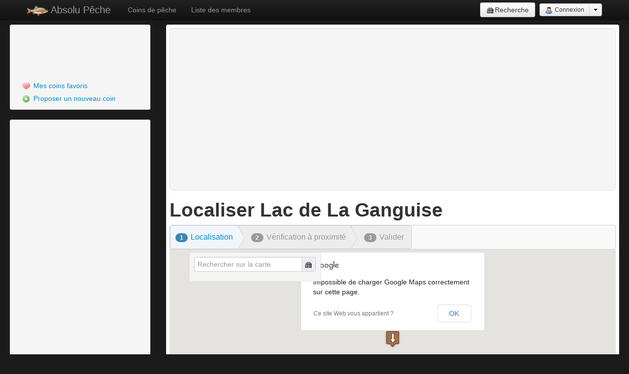

--- FILE ---
content_type: text/html; charset=UTF-8
request_url: https://absolu-peche.fr/coin/fiche/localiser/127-lac-ganguise
body_size: 4555
content:
<!DOCTYPE html>
<html lang="fr" xmlns="http://www.w3.org/1999/xhtml"  xmlns:fb="http://ogp.me/ns/fb#">
    <head>
        <meta charset="utf-8" />
        <meta name="viewport" content="width=device-width, initial-scale=1.0" />
<meta name="viewport" content="width=device-width, initial-scale=1.0" />
<link rel="stylesheet" type="text/css" href="/assets/fcfc18a0/css/bootstrap.min.css" />
<link rel="stylesheet" type="text/css" href="/assets/fcfc18a0/css/bootstrap-responsive.min.css" />
<link rel="stylesheet" type="text/css" href="/assets/fcfc18a0/css/yiistrap.min.css" />
<link rel="stylesheet" type="text/css" href="/assets/1c6d18e4/jquery.ftgmap.css" />
<link rel="stylesheet" type="text/css" href="/assets/2dd01968/form-wizard.css" />
<script type="text/javascript" src="/assets/bf0f0b74/jquery.min.js"></script>
<script type="text/javascript" src="/assets/bf0f0b74/jui/js/jquery-ui.min.js"></script>
<script type="text/javascript" src="https://maps.googleapis.com/maps/api/js?sensor=false&amp;oe=utf8&amp;libraries=places&amp;language=fr&amp;region=fr&amp;v=3"></script>
<script type="text/javascript" src="/assets/1c6d18e4/jquery.ftgmap.js"></script>
<title>Lac de La Ganguise - Localiser</title>
                <meta name="keywords" content="" />
        <meta name="description" content="" />        <link rel="shortcut icon" href="/favicon.ico" type="image/x-icon" />
        <link rel="icon" href="/favicon.png" type="image/png" sizes="32x32" />
<link rel="apple-touch-icon" href="/apple-touch-icon.png" />
<link rel="apple-touch-icon-precomposed" href="/apple-touch-icon-precomposed.png" />
        <link href="/assets/22ed5e7d/css/app.css" rel="stylesheet"><link href="/assets/a041ab3d/layout.css" rel="stylesheet"><script>
(function(i,s,o,g,r,a,m){i['GoogleAnalyticsObject']=r;i[r]=i[r]||function(){
  (i[r].q=i[r].q||[]).push(arguments)},i[r].l=1*new Date();a=s.createElement(o),
  m=s.getElementsByTagName(o)[0];a.async=1;a.src=g;m.parentNode.insertBefore(a,m)
  })(window,document,'script','//www.google-analytics.com/analytics.js','ga');
    ga('create', {"trackingId":"UA-28368932-4","siteSpeedSampleRate":10});
ga('require', 'displayfeatures');
//ga('require', 'linkid', 'linkid.js');
ga('set', {"dimension1":"guest","dimension4":"not provided","dimension5":"GET"});
ga('send', 'pageview', {"dimension3":"200","dimension6":"not provided"});
</script><script async src="//pagead2.googlesyndication.com/pagead/js/adsbygoogle.js"></script>
<script>
  (adsbygoogle = window.adsbygoogle || []).push({
    google_ad_client: "ca-pub-2088015689999959",
    enable_page_level_ads: true
  });
</script>
<script async src="https://fundingchoicesmessages.google.com/i/pub-2088015689999959?ers=1"></script><script>(function() {function signalGooglefcPresent() {if (!window.frames['googlefcPresent']) {if (document.body) {const iframe = document.createElement('iframe'); iframe.style = 'width: 0; height: 0; border: none; z-index: -1000; left: -1000px; top: -1000px;'; iframe.style.display = 'none'; iframe.name = 'googlefcPresent'; document.body.appendChild(iframe);} else {setTimeout(signalGooglefcPresent, 0);}}}signalGooglefcPresent();})();</script>
    </head>
    <body>
        <script>window.google_analytics_uacct = "UA-28368932-4";</script><div class="navbar navbar-inverse navbar-fixed-top">
    <div class="navbar-inner">
        <div class="container">
                        <button type="button" class="btn btn-navbar" data-toggle="collapse" data-target=".nav-collapse"><span class="icon-bar"></span><span class="icon-bar"></span><span class="icon-bar"></span></button>
            <a href="/recherche/index?cx=partner-pub-2088015689999959%3A3181385134" class="btn btn-navbar"><i class="icon-search"></i></a>
            <a class="brand" href="/"><img src="/img/logos/104x48.png" alt="logo" height="22" width="43"> Absolu Pêche</a>
            <div class="nav-collapse collapse">
                                <ul class="nav">
                    <li>
                        <a href="/coin/liste/index" class="">Coins de pêche</a>
                    </li>
                    <li>
                        <a href="/profil/liste/index" >Liste des membres</a>
                    </li>

                </ul>
                <div class=" pull-right ">
                                        <div class="btn-group">
                        <a href="/recherche/index?cx=partner-pub-2088015689999959%3A3181385134" title="Rechercher sur Absolu Pêche" class="btn "><i class="icon-search"></i>Recherche</a>
                    </div>
                    
<div class="btn-group ">
    <a class="btn btn-small" href="/auth/connexion?returnUrl=%2Fcoin%2Ffiche%2Flocaliser%2F127-lac-ganguise"><i class="icon-user"></i> Connexion</a>    <a class="btn btn-small dropdown-toggle" data-toggle="dropdown" href="#" ><span class="caret"></span></a>
    <ul class="dropdown-menu pull-right">
<!--        <li>
                    </li>-->
        <li>
             <a href="/auth/inscription?returnUrl=%2Fcoin%2Ffiche%2Flocaliser%2F127-lac-ganguise">Inscription</a><a href="/auth/mot-de-passe-perdu">Mot de passe perdu</a>        </li>
        <li class="divider"></li>
        <!--        <li><a href="/auth/mot-de-passe-perdu">Mot de passe perdu</a></li>-->
        <li><a href="/article/aide/pourquoi-s-inscrire">Pourquoi s'inscrire ?</a></li>
    </ul>
</div>                                    </div>
            </div>
        </div>
    </div>
</div>
        <div class="container-fluid" id="mainContainer">
                        <div class="row-fluid">
    <div class="span3" id="mainSidebar">
                    <div class="well well-small">
        <div style="padding-left: 15px">
            <script async src="//pagead2.googlesyndication.com/pagead/js/adsbygoogle.js"></script>
<!-- AbsPecheV2 Theme menu gauche -->
<ins class="adsbygoogle"
     style="display:inline-block;width:180px;height:90px"
     data-ad-client="ca-pub-2088015689999959"
     data-ad-slot="4409269534"></ins>
<script>
(adsbygoogle = window.adsbygoogle || []).push({});
</script>        </div>
        <ul class="nav nav-list" role="menu"><li 0="---" class="nav-header"></li><li role="menuitem"><a tabindex="-1" href="/profil/mes-favoris/liste"><i class="icon-heart"></i> Mes coins favoris</a></li><li role="menuitem"><a tabindex="-1" href="/coin/fiche/creer"><i class="icon-add"></i> Proposer un nouveau coin</a></li></ul>    </div>
        <div class="well well-small">
        <div class="pull-center"><script async src="//pagead2.googlesyndication.com/pagead/js/adsbygoogle.js"></script>
<!-- AbsPecheV2 menu gauche adaptable -->
<ins class="adsbygoogle"
     style="display:block"
     data-ad-client="ca-pub-2088015689999959"
     data-ad-slot="1815729934"
     data-ad-format="auto"></ins>
<script>
(adsbygoogle = window.adsbygoogle || []).push({});
</script></div>
    </div>
    <div class="well well-small">
    <div class="pull-center">
                <script async src="//pagead2.googlesyndication.com/pagead/js/adsbygoogle.js"></script>
        <!-- AbsPecheV2 menu gauche contenu correspndant -->
        <ins class="adsbygoogle"
             style="display:block"
             data-ad-client="ca-pub-2088015689999959"
             data-ad-slot="8721608730"
             data-ad-format="autorelaxed"></ins>
        <script>
            (adsbygoogle = window.adsbygoogle || []).push({});
        </script>
    </div>        
</div>    </div>
    <div class="span9" id="mainContent">
        <div class="well well-large">
            <script async src="//pagead2.googlesyndication.com/pagead/js/adsbygoogle.js"></script>
<!-- AbsPecheV2 teaser taille adaptable -->
<ins class="adsbygoogle"
     style="display:block"
     data-ad-client="ca-pub-2088015689999959"
     data-ad-slot="7327539933"
     data-ad-format="auto"></ins>
<script>
(adsbygoogle = window.adsbygoogle || []).push({});
</script>
        </div>



<h1>Localiser Lac de La Ganguise</h1><div class="ap_wizard"><ul><li class="active"><a href="/coin/fiche/localiser/127-lac-ganguise?step=localisation"><span class="badge badge-info">1</span>Localisation</a><span class="chevron"></span></li><li class=""><span class="badge ">2</span>Vérification à proximité<span class="chevron"></span></li><li class=""><span class="badge ">3</span>Valider</li></ul></div><div id="yw0_container" class="FTGMap"><div id="yw0"><div class="ajaxloading">&nbsp;</div></div></div><div id="yw1" class="well well-small"><form class="form-inline" id="yw1_form" action="/coin/fiche/localiser/127-lac-ganguise" method="post">
<div style="display:none"><input type="hidden" value="620135296b4189e8945b4ad2c7d402883454eab3" name="YII_CSRF_TOKEN" /></div><div class="row-fluid"><div class="span3 offset3"><div class="control-group"><div class="controls"><label class="checkbox"><input id="ytFT_models_GeocodeForm_approximatif" type="hidden" value="0" name="FT_models_GeocodeForm[approximatif]" /><input name="FT_models_GeocodeForm[approximatif]" id="FT_models_GeocodeForm_approximatif" value="1" type="checkbox" /> Approximatif</label></div></div></div><div class="span6"> <button id="btnloc" class="btn btn-primary btn-large" name="yt0" type="button"><b>Localiser</b></button> <button type="submit" name="cancel" class="btn btn-large">Annuler</button></div></div><div class="hidden"><input name="FT_models_GeocodeForm[latitude]" id="FT_models_GeocodeForm_latitude" class="span2" type="text" value="43.318321" /><input name="FT_models_GeocodeForm[longitude]" id="FT_models_GeocodeForm_longitude" type="text" value="1.808474" /><div class="control-group"><label class="control-label" for="FT_models_GeocodeForm_zoom">Zoom</label><div class="controls"><input name="FT_models_GeocodeForm[zoom]" id="FT_models_GeocodeForm_zoom" class="span12" type="text" value="14" /></div></div><div class="control-group"><label class="control-label" for="FT_models_GeocodeForm_geocodingresp">Geocodingresp</label><div class="controls"><textarea rows="3" class="span12" name="FT_models_GeocodeForm[geocodingresp]" id="FT_models_GeocodeForm_geocodingresp"></textarea></div></div></div></form></div><div id="yw2" class="well well-small FTGMap-draggable"><div class="input-append"><input placeholder="Rechercher sur la carte" id="yw2_txt" type="text" value="" name="yw2_txt" /><span class="add-on"><i class="icon-search"></i></span></div></div>
    
        </div>
</div>
        </div>
        <div class="well" style="background-color: #111;border: none;margin-bottom: 0" >
    <div class="row-fluid">
        <div class="span12 well well-small text-center"><script async src="//pagead2.googlesyndication.com/pagead/js/adsbygoogle.js"></script>
<!-- AbsPecheV2 Theme footer grand_728x15 -->
<ins class="adsbygoogle"
     style="display:inline-block;width:728px;height:15px"
     data-ad-client="ca-pub-2088015689999959"
     data-ad-slot="9258271538"></ins>
<script>
(adsbygoogle = window.adsbygoogle || []).push({});
</script></div>
    </div>
    <div class="row-fluid">
        <div class="span3 well well-small">
            <ul class="nav nav-list ">
                <li><a href="https://www.facebook.com/absolu.peche.fr" title="Page facebook absolu pêche"><img src="/img/partenaires/facebook.png" alt="Absolu Pêche sur Facebook" width="80" height="48"></a></li>
                <li><a href="http://www.fishteam69.fr/" ><img src="/img/partenaires/fishteam69.png" alt="Fish Te@m 69" width="80" height="48"></a></li>
            </ul>
        </div>
        <div class="span3 well well-small">
            <ul class="nav nav-list  ">
                <li><a href="/annexes/a-propos"><b>A propos d'Absolu Pêche</b></a></li>
                <li><a href="/annexes/historique-nouveautes-version2"><i class="icon-new"></i>Nouveautés</a></li>
                <li><a href="/article/aide/index"><i class="icon-help"></i>Un peu d'aide?</a></li>
                <li><a href="/plan-du-site" title="Plan du site"><i class="icon-sitemap_color"></i>Plan du site</a></li>
                <li><a href="/contact" title="Contact"><i class="icon-email"></i>Nous contacter</a></li>
                <li><a href="/annexes/index" title="Conditions, politiques et règlements d'Absolu Pêche"><em>Mentions légales</em></a></li>
            </ul>
        </div>
        <div class="span3 well well-small">
            <ul class="nav nav-list ">
                <li class="nav-header"><img src="/img/meteo.gif" alt="météo"> Liens météo:</li>
                <li><a href="http://www.meteofrance.com" rel="nofollow">Météo-France</a></li>
                <li><a href="http://france.lachainemeteo.com" rel="nofollow">La Chaîne Météo</a></li>
                <li><a href="http://fr.weather.com/" rel="nofollow">Weather channel</a></li>
                <li><a href="http://fr.windfinder.com/" rel="nofollow">Windfinder</a></li>
            </ul>
        </div>
        <div class="span3">
            <div class="well well-small">
    <p>
        <a rel="tooltip" title="Calendrier de l&#039;heure légale de pêche" href="/calendrier/ephemerides"><i class="icon-calendar"></i> 30 Jan 2026</a>,<br>
        <img src="/img/soleil.gif" alt="Lune :" width="18" height="19">
        <i>horaire légal de pêche de 07:52            à 18:15            pour <b>Paris, France</b>
        </i>
    </p>
    <blockquote>
        <small>Lever du soleil: 08:22</small>
        <small>Coucher du soleil: 17:45</small>
    </blockquote>
    <p>
        <img src="/img/lune.gif" alt="Lune :" width="18" height="19">
        Lune: Lune gibbeuse croissante    </p>
    <blockquote>
        <small>Visibilité: 89%</small>
        <!--Phase: </small>
         <small>next full: </small>
         <small>next new: </small>-->
    </blockquote>
</div>        </div>
    </div>
</div>
<div id="footer" class="container-fluid">
    <div class="row-fluid">
        <div class="span12">
            <p class="text-center">
                ©2002-2026 FredT - production personnelle à vocation passionnelle et éducative.
                <a rel="license nofollow" href="http://creativecommons.org/licenses/by-nc-sa/2.0/fr/">license CC BY-NC-SA 2.0 FR</a>
            </p>
        </div>
    </div>
</div>
<script type="text/javascript" src="/assets/22ed5e7d/js/app-bootstrap-hover-dropdowns.js"></script><script type="text/javascript" src="/assets/22ed5e7d/js/app.js"></script>    <script type="text/javascript" src="/assets/fcfc18a0/js/bootstrap.min.js"></script>
<script type="text/javascript">
/*<![CDATA[*/
jQuery('body').popover({'selector':'a[rel=popover]'});
jQuery('body').tooltip({'selector':'a[rel=tooltip]'});
jQuery('body').popover({'selector':'a[rel=popover]'});
jQuery('body').tooltip({'selector':'a[rel=tooltip]'});
jQuery(function($) {
jQuery('#yw0').FTGMap({'height':'400px','mapOptions':{'streetViewControl':false,'scaleControl':false}});
jQuery("#yw0").FTGMap().setZoom(14).setCenter(43.318321,1.808474).initLocalisation("#FT_models_GeocodeForm_latitude","#FT_models_GeocodeForm_longitude","#FT_models_GeocodeForm_zoom","#FT_models_GeocodeForm_geocodingresp","#yw1_form",{'icon':'/assets/1c6d18e4/img/arrow-down.png','infoContent':'Placez le marqueur au centre du coin à localiser et ajustez le zoom.'});
$("#yw1").tooltip({title:"Placez le marqueur, ajustez le zoom, cochez `approximatif` si vous n'êtes pas sûre, puis validez",placement:"top"});
jQuery("#yw0").FTGMap().initSearch($("#yw2_txt")[0]);
$("#yw2").appendTo("#yw0").draggable({containment: "#yw0", scroll: false,  stack: ".FTGMap-draggable" }).css({"top": 0, "left" : 35,zIndex: 100});
});
/*]]>*/
</script>
</body>
</html>

--- FILE ---
content_type: text/html; charset=utf-8
request_url: https://www.google.com/recaptcha/api2/aframe
body_size: 266
content:
<!DOCTYPE HTML><html><head><meta http-equiv="content-type" content="text/html; charset=UTF-8"></head><body><script nonce="oFhb8RQ2pKbNw1Gm4Gv0aw">/** Anti-fraud and anti-abuse applications only. See google.com/recaptcha */ try{var clients={'sodar':'https://pagead2.googlesyndication.com/pagead/sodar?'};window.addEventListener("message",function(a){try{if(a.source===window.parent){var b=JSON.parse(a.data);var c=clients[b['id']];if(c){var d=document.createElement('img');d.src=c+b['params']+'&rc='+(localStorage.getItem("rc::a")?sessionStorage.getItem("rc::b"):"");window.document.body.appendChild(d);sessionStorage.setItem("rc::e",parseInt(sessionStorage.getItem("rc::e")||0)+1);localStorage.setItem("rc::h",'1769731719839');}}}catch(b){}});window.parent.postMessage("_grecaptcha_ready", "*");}catch(b){}</script></body></html>

--- FILE ---
content_type: application/javascript; charset=utf-8
request_url: https://fundingchoicesmessages.google.com/f/AGSKWxVL5MZ5KBcumuUhCCVm6svmnUfGdLAiv07P6l_bbKR3SAF39Dmr3JiBEjHectLJ6Rw4W1QrdGhFIqIdW2uOe40q2vgGH7exu4tAmjQyCTCRnLc3Gc2ccB8_j4aZtgKvAA5BAcK8vn8ytLfypuCc1-BAvnSDTZXZ4lOZOV8GaP8PxrBebjMFIVRnDs0B/_/PageBottomAD..com/ss/ad//ads/delivery?/480x60..twoads.
body_size: -1285
content:
window['e45e9fc9-198e-4ebc-8db1-f0ddf5f5c802'] = true;